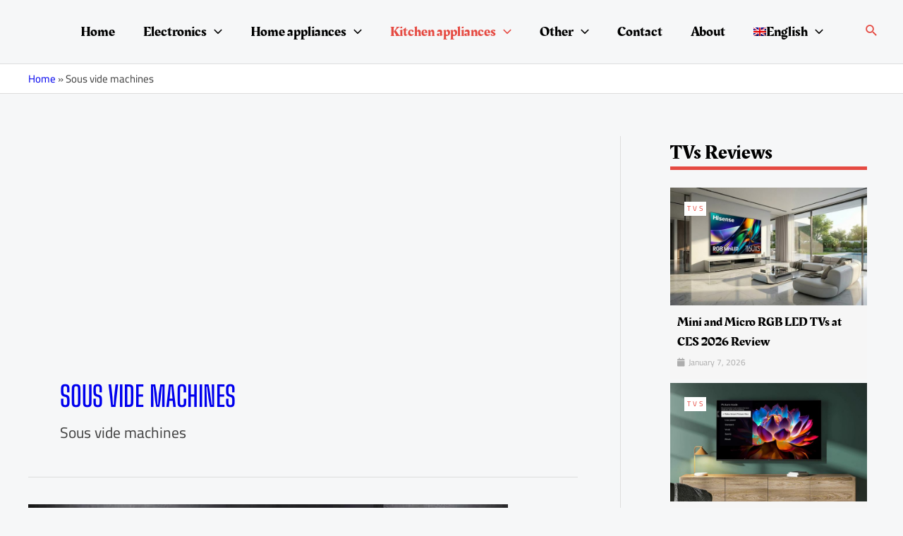

--- FILE ---
content_type: text/html; charset=utf-8
request_url: https://www.google.com/recaptcha/api2/aframe
body_size: 268
content:
<!DOCTYPE HTML><html><head><meta http-equiv="content-type" content="text/html; charset=UTF-8"></head><body><script nonce="bvw03vFzw2_89T8zK3eALQ">/** Anti-fraud and anti-abuse applications only. See google.com/recaptcha */ try{var clients={'sodar':'https://pagead2.googlesyndication.com/pagead/sodar?'};window.addEventListener("message",function(a){try{if(a.source===window.parent){var b=JSON.parse(a.data);var c=clients[b['id']];if(c){var d=document.createElement('img');d.src=c+b['params']+'&rc='+(localStorage.getItem("rc::a")?sessionStorage.getItem("rc::b"):"");window.document.body.appendChild(d);sessionStorage.setItem("rc::e",parseInt(sessionStorage.getItem("rc::e")||0)+1);localStorage.setItem("rc::h",'1768851404848');}}}catch(b){}});window.parent.postMessage("_grecaptcha_ready", "*");}catch(b){}</script></body></html>